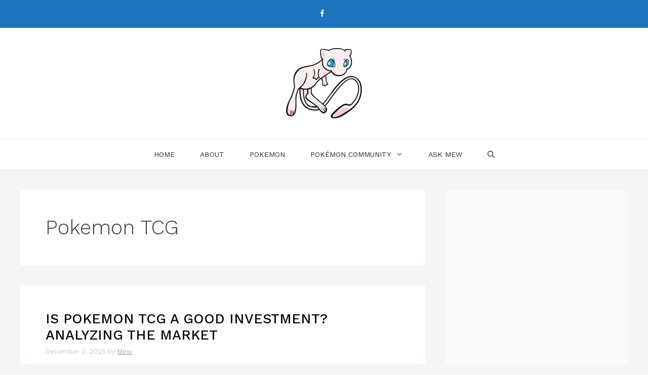

--- FILE ---
content_type: text/html; charset=utf-8
request_url: https://www.google.com/recaptcha/api2/aframe
body_size: 226
content:
<!DOCTYPE HTML><html><head><meta http-equiv="content-type" content="text/html; charset=UTF-8"></head><body><script nonce="UQ4DqWYkiQhcexa1WVABKw">/** Anti-fraud and anti-abuse applications only. See google.com/recaptcha */ try{var clients={'sodar':'https://pagead2.googlesyndication.com/pagead/sodar?'};window.addEventListener("message",function(a){try{if(a.source===window.parent){var b=JSON.parse(a.data);var c=clients[b['id']];if(c){var d=document.createElement('img');d.src=c+b['params']+'&rc='+(localStorage.getItem("rc::a")?sessionStorage.getItem("rc::b"):"");window.document.body.appendChild(d);sessionStorage.setItem("rc::e",parseInt(sessionStorage.getItem("rc::e")||0)+1);localStorage.setItem("rc::h",'1768980676613');}}}catch(b){}});window.parent.postMessage("_grecaptcha_ready", "*");}catch(b){}</script></body></html>